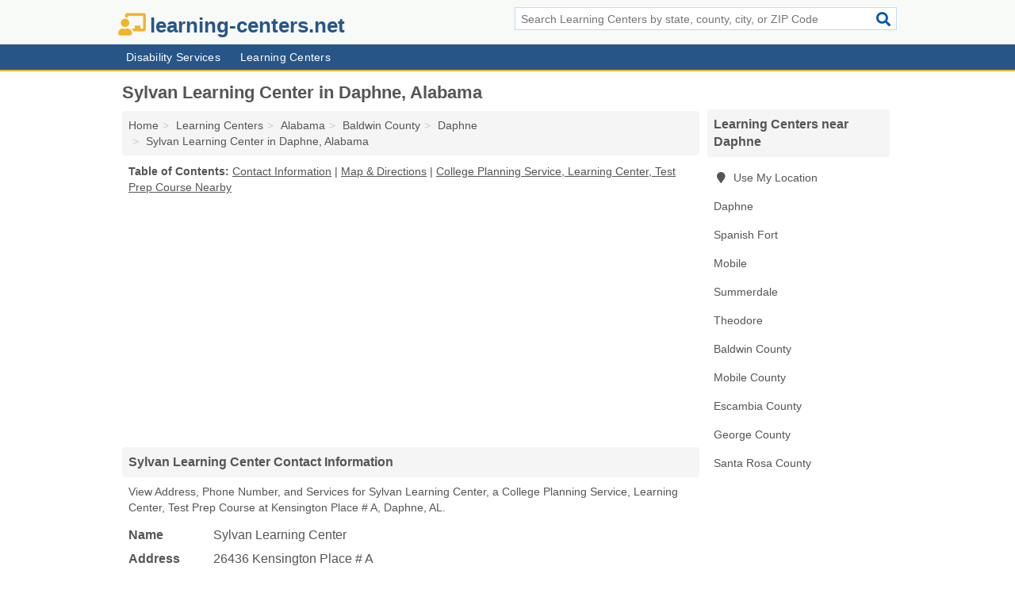

--- FILE ---
content_type: text/html; charset=utf-8
request_url: https://www.learning-centers.net/sylvan-learning-center-in-daphne-al-36526-b2a/
body_size: 4647
content:
<!DOCTYPE html>
<html lang="en">
  <head>
    <meta charset="utf-8">
    <meta http-equiv="Content-Type" content="text/html; charset=UTF-8">
    <meta name="viewport" content="width=device-width, initial-scale=1">
    <title>Sylvan Learning Center (College Planning Service, Learning Center, Test Prep Course in Daphne, AL Address, Phone, and Services)</title>
    <link rel="canonical" href="https://www.learning-centers.net/sylvan-learning-center-in-daphne-al-36526-b2a/">
    <meta property="og:type" content="website">
    <meta property="og:title" content="Sylvan Learning Center (College Planning Service, Learning Center, Test Prep Course in Daphne, AL Address, Phone, and Services)">
    <meta name="description" content="Looking for Sylvan Learning Center in Daphne, Alabama? Find Address, Phone Number, and Services for the Daphne, AL College Planning Service, Learning Center">
    <meta property="og:description" content="Looking for Sylvan Learning Center in Daphne, Alabama? Find Address, Phone Number, and Services for the Daphne, AL College Planning Service, Learning Center, Test Prep Course.">
    <meta property="og:url" content="https://www.learning-centers.net/sylvan-learning-center-in-daphne-al-36526-b2a/">
    <link rel="preconnect" href="//pagead2.googlesyndication.com" crossorigin>
    <link rel="preconnect" href="//www.google-analytics.com" crossorigin>
    <link rel="preconnect" href="https://googleads.g.doubleclick.net" crossorigin>
    <meta name="robots" content="index,follow">
    <meta name="msvalidate.01" content="B56B00EF5C90137DC430BCD46060CC08">
    <link rel="stylesheet" href="/template/style.min.css?0edd142c9cf252d2425520bf8bcb1268b143e0c9">
<style>.fa-logo:before { content: "\f51c"}</style>
    <script src="/template/ui.min?bc9dd65bfcc597ede4ef52a8d1a4807b08859dcd" defer></script>
    <!-- HTML5 shim and Respond.js for IE8 support of HTML5 elements and media queries -->
    <!--[if lt IE 9]>
      <script src="https://oss.maxcdn.com/html5shiv/3.7.3/html5shiv.min.js"></script>
      <script src="https://oss.maxcdn.com/respond/1.4.2/respond.min.js"></script>
    <![endif]-->
  </head>
  <body data-spy="scroll" data-target="#nav-scrollspy" data-offset="0" style="position:relative;" class="pt-listing">
<nav class="navbar navbar-fixed-top hide-on-scroll">
  <div class="container columns-2 sections-9">
    <div class="row">
      <div class="n-toggle collapsed weescreen" data-toggle="collapse" data-target="#navbar, #navbar-search" aria-expanded="false" aria-controls="navbar">
        <i class="fa fa-bars fa-2x"></i>
      </div>
            <div class="navbar-logo logo-text">
        <a href="/" title="learning-centers.net"><i class="fa fa-logo fa-2x"></i><span>learning-centers.net</span></a>
              <br class="sr-only">
      </div>
      <div class="col-sm-6 collapse n-search" id="navbar-search">
       <form action="/search/" method="get">
        <div class="input-container">
         <input name="q" placeholder="Search Learning Centers by state, county, city, or ZIP Code" type="text">
         <button type="submit" class="fa fa-search"></button>
        </div>
       </form>
      </div>
    </div>
  </div>
  <div class="navbar-menu collapse navbar-collapse" id="navbar">
    <div class="container columns-2 sections-9">
      <div class="row">
               <ul class="nav navbar-nav">
          <li class=""><a class="" href="/disability-services/" title="Disability Services Near Me">Disability Services</a></li>
<li class=""><a class="" href="/education/" title="Learning Centers Near Me">Learning Centers</a></li>
        </ul>
             </div>
    </div>
  </div>
</nav>
<div class="container columns columns-2 sections-9">
  <div class="row">
    <div class="col-md-7">
      <h1>Sylvan Learning Center in Daphne, Alabama</h1>
<ol class="box-breadcrumbs breadcrumb" itemscope itemtype="https://schema.org/BreadcrumbList">
<li><a href="/" title="learning-centers.net">Home</a></li><li itemprop="itemListElement" itemscope itemtype="https://schema.org/ListItem"><a href="/education/" itemprop="item" title="Learning Centers Near Me"><span itemprop="name">Learning Centers</span></a><meta itemprop="position" content="1"/></li><li itemprop="itemListElement" itemscope itemtype="https://schema.org/ListItem"><a href="/education-in-alabama/" itemprop="item" title="Learning Centers in Alabama"><span itemprop="name">Alabama</span></a><meta itemprop="position" content="2"/></li><li itemprop="itemListElement" itemscope itemtype="https://schema.org/ListItem"><a href="/education-in-baldwin-county-al/" itemprop="item" title="Learning Centers in Baldwin County, AL"><span itemprop="name">Baldwin County</span></a><meta itemprop="position" content="3"/></li><li itemprop="itemListElement" itemscope itemtype="https://schema.org/ListItem"><a href="/education-in-daphne-al/" itemprop="item" title="Learning Centers in Daphne, AL"><span itemprop="name">Daphne</span></a><meta itemprop="position" content="4"/></li><li itemprop="itemListElement" itemscope itemtype="https://schema.org/ListItem"><a href="/sylvan-learning-center-in-daphne-al-36526-b2a/" itemprop="item" title="Sylvan Learning Center in Daphne, Alabama"><span itemprop="name">Sylvan Learning Center in Daphne, Alabama</span></a><meta itemprop="position" content="5"/></li>
</ol>              <p class="pad" id="toc">
    <strong class="title nobreaker">
      Table of Contents:
    </strong>
  <a href="#details" class="toc-item">Contact Information</a>
|  <a href="#geography" class="toc-item">Map & Directions</a>
|  <a href="#nearby" class="toc-item">College Planning Service, Learning Center, Test Prep Course Nearby</a>
  </p>
      <div class="advert advert-display xs s m">
        <ins class="adsbygoogle" data-ad-client="ca-pub-4723837653436501" data-ad-slot="4654369961" data-ad-format="auto" data-full-width-responsive="true"></ins>
      </div>
      <h2 class="h2 list-group-heading">Sylvan Learning Center Contact Information</h2>
<p class="pad">View Address, Phone Number, and Services for Sylvan Learning Center, a College Planning Service, Learning Center, Test Prep Course at Kensington Place # A, Daphne, AL.</p>
      <script type="application/ld+json" id="listing">
{
  "@context": "https://schema.org",
  "@type": "LocalBusiness",
  "name": "Sylvan Learning Center",
  "description": "Sylvan Learning Center is a College Planning Service at 26436 Kensington Place # An in Daphne, Alabama.",
  "image": "https://www.learning-centers.net/template/i/logo",
  "address": {
    "@type": "PostalAddress",
    "streetAddress": "26436 Kensington Place # A",
    "addressLocality": "Daphne",
    "addressRegion": "AL",
    "postalCode": "36526",
    "addressCountry": "US"
  },
  "geo": {
    "@type": "GeoCoordinates",
    "latitude": 30.62554,
    "longitude": -87.89598  },
  "telephone": "+12516253004"
}
</script>

      
<dl class="dl-horizontal LocalBusiness"  data-type="College Planning Service" data-id="5e863a975b47586c3e307b2a" data-lat="30.6255448" data-lng="-87.8959794" data-address-place-id="internal" data-geomode="address" id="details">
  <dt>Name</dt>
  <dd class="name">Sylvan Learning Center</dd>
  <dt>Address</dt>
  <dd class="address">
    <span class="streetAddress">26436 Kensington Place # A</span><br>
    <span class="addressLocality">Daphne</span>,
    <span class="addressRegion">Alabama</span>,
    <span class="postalCode">36526</span>
  </dd>
      <dt>Phone</dt>
    <dd class="telephone"><a href="tel:+1-251-625-3004">251-625-3004</a></dd>
              <dt>Services</dt>
<dd>Test Prep</dd>

    </dl>

<p><a href="#toc">&#8648; Table of Contents</a></p>            <h2 class="h2 list-group-heading" id="nearby">Sylvan Learning Center Branches Nearby</h2>
<div class="table-responsive">
<table class="table nearby">
<thead class="sr-only">
 <tr>
 <th>Sylvan Learning Center Nearby</th>
 <th class="hidden-xs">Location</th>
 </tr>
</thead>
<tbody>
 <tr>
 <td><a href="/sylvan-learning-center-in-daphne-al-36526-eb5/" title="Sylvan Learning Center in Daphne, Alabama">Sylvan Learning Center at Wilson Avenue</a></td>
 <td class="hidden-xs">Daphne, AL</td>
 </tr>
 <tr>
 <td><a href="/sylvan-learning-center-in-mobile-al-36601-8f5/" title="Sylvan Learning Center in Mobile, Alabama">Sylvan Learning Center at Moffett Road</a></td>
 <td class="hidden-xs">Mobile, AL</td>
 </tr>
 <tr>
 <td><a href="/sylvan-learning-center-in-summerdale-al-36580-603/" title="Sylvan Learning Center in Summerdale, Alabama">Sylvan Learning Center at State Highway 59 North</a></td>
 <td class="hidden-xs">Summerdale, AL</td>
 </tr>
</tbody>
</table>
</div>
<p><a href="#toc">&#8648; Table of Contents</a></p>      
      <div class="advert advert-display xs s m">
        <ins class="adsbygoogle" data-ad-client="ca-pub-4723837653436501" data-ad-slot="4654369961" data-ad-format="auto" data-full-width-responsive="true"></ins>
      </div>
      
                   <h2 class="h2 list-group-heading" id="geography">Map of Sylvan Learning Center in Daphne, Alabama</h2>
<p class="pad">
  View map of Sylvan Learning Center, and  <a class="nlc" href="https://www.google.com/maps/dir/?api=1&destination=26436+Kensington+Place+%23+A%2C+Daphne%2C+Alabama%2C+36526" rel="noopener" target="_blank">get driving directions from your location</a>
  .</p>
<iframe id="map" class="single" data-src="https://www.google.com/maps/embed/v1/place?key=AIzaSyD-nDulb3AINicXq9Pv_vB936D5cVSfKFk&q=26436+Kensington+Place+%23+A%2C+Daphne%2C+Alabama%2C+36526&zoom=16" frameborder="0" allowfullscreen></iframe>
<br class="sr-only">
<p><a href="#toc">&#8648; Table of Contents</a></p>            
            
      <div class="listings" id="nearby">
<h2 class="h2 list-group-heading">College Planning Service, Learning Center, Test Prep Course Nearby</h2>

<p class="condensed-listing">
 <span class="title">
   <a href="/sylvan-learning-center-in-daphne-al-36526-eb5/" title="Sylvan Learning Center in Daphne, Alabama" class="name">Sylvan Learning Center</a>
  </span>
 <span class="subsidiary">
  <span class="city-state">
   1010 Wilson Avenue  </span>
  <span class="zipcode">
    <span>Daphne</span>, 
    <span>AL</span>
  </span>
 </span>
 <span class="subsidiary servicelist">Educational Consultancy, Reading Programs, Special Needs Education, Test Prep, Tuition</span>
</p>

<p class="condensed-listing">
 <span class="title">
   <a href="/sylvan-learning-of-spanish-fort-in-spanish-fort-al-36527-274/" title="Sylvan Learning Of Spanish Fort in Spanish Fort, Alabama" class="name">Sylvan Learning Of Spanish Fort</a>
  </span>
 <span class="subsidiary">
  <span class="city-state">
   27000 Bass Pro Drive  </span>
  <span class="zipcode">
    <span>Spanish Fort</span>, 
    <span>AL</span>
  </span>
 </span>
 <span class="subsidiary servicelist">Adult Education, Educational Consultancy, Test Prep</span>
</p>

<p class="condensed-listing">
 <span class="title">
   <a href="/chca-preschool-early-education-center-in-mobile-al-39564-ef4/" title="Chca Preschool & Early Education Center in Mobile, Alabama" class="name">Chca Preschool & Early Education Center</a>
  </span>
 <span class="subsidiary">
  <span class="city-state">
   4255 Cottage Hill Road  </span>
  <span class="zipcode">
    <span>Mobile</span>, 
    <span>AL</span>
  </span>
 </span>
 <span class="subsidiary servicelist">Childbirth & Childcare Education</span>
</p>

<p class="condensed-listing">
 <span class="title">
   <a href="/gulf-coast-school-of-real-estate-in-mobile-al-36695-93f/" title="Gulf Coast School Of Real Estate in Mobile, Alabama" class="name">Gulf Coast School Of Real Estate</a>
  </span>
 <span class="subsidiary">
  <span class="city-state">
   1422 Hillcrest Road  </span>
  <span class="zipcode">
    <span>Mobile</span>, 
    <span>AL</span>
  </span>
 </span>
 <span class="subsidiary servicelist">Adult Education, Real Estate Training</span>
</p>

<p class="condensed-listing">
 <span class="title">
   <a href="/huntington-learning-center-in-mobile-al-36695-609/" title="Huntington Learning Center in Mobile, Alabama" class="name">Huntington Learning Center</a>
  </span>
 <span class="subsidiary">
  <span class="city-state">
   2370 Hillcrest Road Suite D  </span>
  <span class="zipcode">
    <span>Mobile</span>, 
    <span>AL</span>
  </span>
 </span>
 <span class="subsidiary servicelist">Educational Consultancy, Test Prep, Tuition</span>
</p>

<p class="condensed-listing">
 <span class="title">
   <a href="/kindercare-in-mobile-al-39452-c56/" title="KinderCare in Mobile, Alabama" class="name">KinderCare</a>
  </span>
 <span class="subsidiary">
  <span class="city-state">
   2258 Hillcrest Road  </span>
  <span class="zipcode">
    <span>Mobile</span>, 
    <span>AL</span>
  </span>
 </span>
 <span class="subsidiary servicelist">Childbirth & Childcare Education</span>
</p>

<p class="condensed-listing">
 <span class="title">
   <a href="/linda-mood-bell-learning-prcss-in-mobile-al-36606-87a/" title="Linda Mood-Bell Learning Prcss in Mobile, Alabama" class="name">Linda Mood-Bell Learning Prcss</a>
  </span>
 <span class="subsidiary">
  <span class="city-state">
   2864 Dauphin Street Suite D  </span>
  <span class="zipcode">
    <span>Mobile</span>, 
    <span>AL</span>
  </span>
 </span>
 <span class="subsidiary servicelist">Test Prep, Tuition</span>
</p>

<p class="condensed-listing">
 <span class="title">
   <a href="/nclex-review-resources-in-mobile-al-36609-9f0/" title="Nclex Review Resources in Mobile, Alabama" class="name">Nclex Review Resources</a>
  </span>
 <span class="subsidiary">
  <span class="city-state">
   1009 Dickenson Avenue  </span>
  <span class="zipcode">
    <span>Mobile</span>, 
    <span>AL</span>
  </span>
 </span>
 <span class="subsidiary servicelist">Test Prep</span>
</p>

<p class="condensed-listing">
 <span class="title">
   <a href="/school-works-in-mobile-al-36606-07d/" title="School Works in Mobile, Alabama" class="name">School Works</a>
  </span>
 <span class="subsidiary">
  <span class="city-state">
   63 Midtown Park East  </span>
  <span class="zipcode">
    <span>Mobile</span>, 
    <span>AL</span>
  </span>
 </span>
 <span class="subsidiary servicelist">Test Prep</span>
</p>

<p class="condensed-listing">
 <span class="title">
   <a href="/sylvan-learning-center-in-mobile-al-36601-8f5/" title="Sylvan Learning Center in Mobile, Alabama" class="name">Sylvan Learning Center</a>
  </span>
 <span class="subsidiary">
  <span class="city-state">
   8020 Moffett Road  </span>
  <span class="zipcode">
    <span>Mobile</span>, 
    <span>AL</span>
  </span>
 </span>
 <span class="subsidiary servicelist">Adult Education, Test Prep</span>
</p>

<p class="condensed-listing">
 <span class="title">
   <a href="/sylvan-learning-center-in-summerdale-al-36580-603/" title="Sylvan Learning Center in Summerdale, Alabama" class="name">Sylvan Learning Center</a>
  </span>
 <span class="subsidiary">
  <span class="city-state">
   109 State Highway 59 North  </span>
  <span class="zipcode">
    <span>Summerdale</span>, 
    <span>AL</span>
  </span>
 </span>
 <span class="subsidiary servicelist">Educational Consultancy, Reading Programs, Special Needs Education, Test Prep, Tuition</span>
</p>

<p class="condensed-listing">
 <span class="title">
   <a href="/good-shepherd-church-academy-in-theodore-al-36619-7e9/" title="Good Shepherd Church & Academy in Theodore, Alabama" class="name">Good Shepherd Church & Academy</a>
  </span>
 <span class="subsidiary">
  <span class="city-state">
   5851 Plantation Road  </span>
  <span class="zipcode">
    <span>Theodore</span>, 
    <span>AL</span>
  </span>
 </span>
 <span class="subsidiary servicelist">Childbirth & Childcare Education</span>
</p>

</div>
      
            
            
            <div class="advert advert-display s m">
        <ins class="adsbygoogle" data-ad-client="ca-pub-4723837653436501" data-ad-slot="4654369961" data-ad-format="auto" data-full-width-responsive="true"></ins>
      </div>
            
            
            
    </div>
    <div class="col-md-2">
            <div class="list-group geo-major temp-geo-condensed">
  <h2 class="h3 list-group-heading">
  Learning Centers near Daphne  </h2>
  <ul class="list-group-items">
  
      <li><a href="#" title="Learning Centers Near Me" class="list-group-item geo-local">
    <span class="fa fa-visible fa-map-marker"></span>
    Use My Location
    </a></li>
    
    <li><a href="/education-in-daphne-al/" title="Learning Centers in Daphne, AL" class="list-group-item ">
     Daphne    </a></li>
    <li><a href="/sylvan-learning-of-spanish-fort-in-spanish-fort-al-36527-274/" title="Sylvan Learning Of Spanish Fort in Spanish Fort, Alabama" class="list-group-item ">
     Spanish Fort    </a></li>
    <li><a href="/education-in-mobile-al/" title="Learning Centers in Mobile, AL" class="list-group-item ">
     Mobile    </a></li>
    <li><a href="/sylvan-learning-center-in-summerdale-al-36580-603/" title="Sylvan Learning Center in Summerdale, Alabama" class="list-group-item ">
     Summerdale    </a></li>
    <li><a href="/good-shepherd-church-academy-in-theodore-al-36619-7e9/" title="Good Shepherd Church & Academy in Theodore, Alabama" class="list-group-item ">
     Theodore    </a></li>
   <li><a href="/education-in-baldwin-county-al/" title="Learning Centers in Baldwin County, AL" class="list-group-item ">
    Baldwin County   </a></li>
   <li><a href="/education-in-mobile-county-al/" title="Learning Centers in Mobile County, AL" class="list-group-item ">
    Mobile County   </a></li>
   <li><a href="/education-in-escambia-county-fl/" title="Learning Centers in Escambia County, FL" class="list-group-item ">
    Escambia County   </a></li>
   <li><a href="/bethel-boys-and-girls-academy-in-lucedale-ms-39452-bce/" title="Bethel Boys And Girls Academy in Lucedale, Mississippi" class="list-group-item ">
    George County   </a></li>
   <li><a href="/education-in-santa-rosa-county-fl/" title="Learning Centers in Santa Rosa County, FL" class="list-group-item ">
    Santa Rosa County   </a></li>
  
  </ul>
</div>
            <div class="advert advert-display xs s">
        <ins class="adsbygoogle" data-ad-client="ca-pub-4723837653436501" data-ad-slot="4654369961" data-ad-format="auto" data-full-width-responsive="true"></ins>
      </div>
      
    </div>
  </div>
</div>
<footer class="footer">
 <div class="container columns-2 sections-9">
  <div class="row">
   <div class="col-sm-8 copyright">
    <p>
          <a href="/about-us/">About Us</a><br class="sr-only">     <a href="/contact-us/">Contact Us</a><br class="sr-only">
          <a href="/privacy-policy/">Privacy Policy</a><br class="sr-only">
     <a href="/terms-and-conditions/">Terms and Conditions</a><br class="sr-only">
    </p>
    <p>
     Third party advertisements support hosting, listing verification, updates, and site maintenance. Information found on learning-centers.net is strictly for informational purposes and does not construe advice or recommendation.     <br>&copy;&nbsp;2026 learning-centers.net. All Rights Reserved.
    </p>
   </div>
   <div class="col-sm-4 logo">
          <a href="/" title="learning-centers.net"><i class="fa fa-logo fa-2x"></i><span>learning-centers.net</span></a>
       </div>
  </div>
 </div>
</footer>

<script>
if(ads = document.getElementsByClassName('adsbygoogle').length) {
  adsbygoogle = window.adsbygoogle || [];
  for(var i=0; i<ads; i++) adsbygoogle.push({});
}
</script>
<script data-ad-client="ca-pub-4723837653436501" async src="https://pagead2.googlesyndication.com/pagead/js/adsbygoogle.js"></script>
<script async src="https://www.googletagmanager.com/gtag/js?id=G-WGTCDHWRK9"></script>
<script>
  window.dataLayer = window.dataLayer || [];
  function gtag(){dataLayer.push(arguments);}
  gtag('js', new Date());
  gtag('config', 'UA-180329679-30', {"dimension1":"listing","dimension2":"Listings","dimension3":"College Planning Service"});
  gtag('config', 'G-WGTCDHWRK9', {"dimension1":"listing","dimension2":"Listings","dimension3":"College Planning Service"});
</script>

</body>
</html>

--- FILE ---
content_type: text/html; charset=utf-8
request_url: https://www.google.com/recaptcha/api2/aframe
body_size: 268
content:
<!DOCTYPE HTML><html><head><meta http-equiv="content-type" content="text/html; charset=UTF-8"></head><body><script nonce="NW-VxjeCqNjff2bul_BwFw">/** Anti-fraud and anti-abuse applications only. See google.com/recaptcha */ try{var clients={'sodar':'https://pagead2.googlesyndication.com/pagead/sodar?'};window.addEventListener("message",function(a){try{if(a.source===window.parent){var b=JSON.parse(a.data);var c=clients[b['id']];if(c){var d=document.createElement('img');d.src=c+b['params']+'&rc='+(localStorage.getItem("rc::a")?sessionStorage.getItem("rc::b"):"");window.document.body.appendChild(d);sessionStorage.setItem("rc::e",parseInt(sessionStorage.getItem("rc::e")||0)+1);localStorage.setItem("rc::h",'1768397179301');}}}catch(b){}});window.parent.postMessage("_grecaptcha_ready", "*");}catch(b){}</script></body></html>